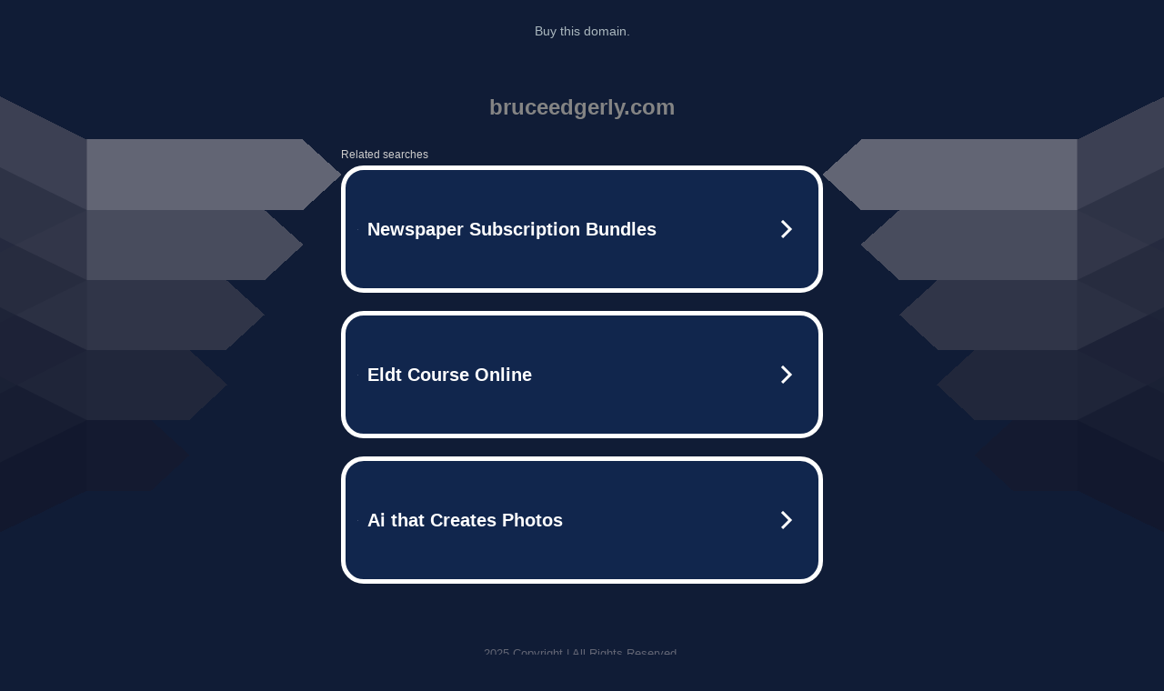

--- FILE ---
content_type: text/html; charset=UTF-8
request_url: http://www.bruceedgerly.com/buyers_page.shtml
body_size: 7779
content:
<!DOCTYPE html>
<html data-adblockkey="MFwwDQYJKoZIhvcNAQEBBQADSwAwSAJBALquDFETXRn0Hr05fUP7EJT77xYnPmRbpMy4vk8KYiHnkNpednjOANJcaXDXcKQJN0nXKZJL7TciJD8AoHXK158CAwEAAQ==_PMl95pAptZwvHEgqFn00yAZMXkTSGnFthaqtMOLxIxRYsgrXXT5cIRwUmkou1pM3K6VSW/dNKVF4L00Jy03itA==" xmlns="http://www.w3.org/1999/xhtml" lang="en">
<head><script>document.addEventListener("DOMContentLoaded",(function(){if(document.querySelector(".tcHolder")){const e=document.querySelectorAll(".OUTBRAIN");for(var t=0;t<e.length;t++)e[t].setAttribute("data-ob-contentUrl",window.location.href.split("?")[0]);const n=document.querySelector(".footer");if(n){const t=document.createElement("div");t.className="OUTBRAIN",t.setAttribute("data-ob-contentUrl",window.location.href.split("?")[0]),t.dataset.widgetId="TR_1",t.dataset.obInstallationKey="SHINE11HG4PK9AP9AN8KJF02E",n.insertAdjacentElement("afterend",t);const e=document.createElement("script");e.type="text/javascript",e.async=!0,e.src="https://widgets.outbrain.com/outbrain.js",document.body.appendChild(e)}}}));</script>
    <meta http-equiv="Content-Type" content="text/html; charset=utf-8"/>
    <meta name="viewport" content="width=device-width, initial-scale=1, shrink-to-fit=no"/>
    <title>bruceedgerly.com</title>
    <style media="screen">
.asset_star0 {
	background: url('//d38psrni17bvxu.cloudfront.net/themes/assets/star0.gif') no-repeat center;
	width: 13px;
	height: 12px;
	display: inline-block;
}

.asset_star1 {
	background: url('//d38psrni17bvxu.cloudfront.net/themes/assets/star1.gif') no-repeat center;
	width: 13px;
	height: 12px;
	display: inline-block;
}

.asset_starH {
	background: url('//d38psrni17bvxu.cloudfront.net/themes/assets/starH.gif') no-repeat center;
	width: 13px;
	height: 12px;
	display: inline-block;
}

.sitelink {
	padding-right: 16px;
}

.sellerRatings a:link,
.sellerRatings a:visited,
.sellerRatings a:hover,
.sellerRatings a:active {
	text-decoration: none;
	cursor: text;
}

.sellerRatings {
	margin:0 0 3px 20px;
}

.sitelinkHolder {
	margin:-15px 0 15px 35px;
}

#ajaxloaderHolder {
	display: block;
	width: 24px;
	height: 24px;
	background: #fff;
	padding: 8px 0 0 8px;
	margin:10px auto;
	-webkit-border-radius: 4px;
	-moz-border-radius: 4px;
	border-radius: 4px;
}</style>    <style media="screen">
* {
    margin:0;padding:0
}

body {
    background:#101c36;
    font-family: sans-serif;
    text-align: center;
    font-size:1rem;
}

.header {
    padding:1rem 1rem 0;
    overflow:hidden;
}

h1 {
    color:#848484;
    font-size:1.5rem;
}

.header-text-color:visited,
.header-text-color:link,
.header-text-color {
    color:#848484;
}

.comp-is-parked {
  margin: 4px 0 2px;
}

.comp-sponsored {
  text-align: left;
  margin: 0 0 -1.8rem 4px;
}

.wrapper1 {
    margin:1rem;
}

.wrapper2 {
    background:url('//d38psrni17bvxu.cloudfront.net/themes/cleanPeppermintBlack_657d9013/img/bottom.png') no-repeat center bottom;
    padding-bottom:140px;
}

.wrapper3 {
    background:#fff;
    max-width:300px;
    margin:0 auto 1rem;
    padding-top:1px;
    padding-bottom:1px;
}

.onDesktop {
    display:none;
}

.tcHolder {
    padding-top: 2rem;
}

.adsHolder {
    margin: 1rem 0;
    padding-top: 2rem;
    overflow:hidden;
}

.footer {
    color:#626574;
    padding:2rem 1rem;
    font-size:.8rem;
    margin:0 auto;
    max-width:440px;
}

.footer a:link,
.footer a:visited {
    color:#626574;
}

.searchHolder {
    padding:1px 0 1px 1px;
    margin:1rem auto;
    width: 95%;
    max-width: 500px;
}

@media screen and (min-width:600px) {

    .comp-is-parked,
    .comp-sponsored {
      color: #848484;
    }

    .comp-sponsored {
      margin-left: 0;
    }

    .wrapper1 {
        max-width:1500px;
        margin-left:auto;
        margin-right:auto;
    }

    .wrapper2 {
        background:url('//d38psrni17bvxu.cloudfront.net/themes/cleanPeppermintBlack_657d9013/img/arrows.png') no-repeat center top;
        padding-bottom:0;
        min-height:600px;
    }

    .wrapper3 {
        max-width:530px;
        background:none;
    }
}
</style>    <style media="screen">
.fallback-term-holder {
    display: inline-grid;
    grid-template-columns: 1fr;
    width: 100%;
    padding-top: 75px;
}

.fallback-term-link {
    grid-column: 1 / span 1; align-self: center;
    padding: 50px 13px 50px 13px; border-radius: 25px;
    border: 5px solid #ffffff; margin-bottom: 20px;
    background-color: rgb(17, 38, 77);
    text-decoration-line: none;
    font-size: 18px;
    font-weight: 700;
    color: #ffffff;
    text-align: left;
}

.fallback-arrow {
    float: right;
    width: 24px;
    height: 24px;
    background-image: url('[data-uri]');
}</style>
    <meta name="description" content="This domain may be for sale!" />
    </head>

<body id="afd">

<div class="wrapper1">
    
<style>
    .sale_link, #sale_link {
        color: #ABB8BF;
        text-align: center;
        font: 14px Roboto, sans-serif;
        height: 20px;
        padding: 10px 0 5px 0;
        width: 900px;
        max-width:96%;
        margin: 0 auto;
        z-index: 20;
    }

    .sale_link a, #sale_link a {
        text-decoration: none;
        color: #ABB8BF;
        font-size: 14px;
    }

    .sale_link a:hover, #sale_link a:hover  {
        color: #C3CDD3;
    }

    @media (max-width: 600px) {
        .sale_link, #sale_link {
            height: 100%;
        }
    }
</style>

<div id="sale_link" class="sale_link">
			<a href="http://domainnamesales.com/track-affiliate?d=bruceedgerly.com&source=parkingcrew" target="_blank">
			Buy this domain.
	</a>
</div>
    <div class="wrapper2">
        <div class="wrapper3">
            <br/>
        <script async src="https://euob.youstarsbuilding.com/sxp/i/224f85302aa2b6ec30aac9a85da2cbf9.js" data-ch="AdsDeli - domain - landingpage" data-uvid="28ae1d4ff1a86b119d5a42f93747756848680c81" class="ct_clicktrue_80705" data-jsonp="onCheqResponse"></script>
    <noscript>
        <iframe src="https://obseu.youstarsbuilding.com/ns/224f85302aa2b6ec30aac9a85da2cbf9.html?ch=AdsDeli%20-%20domain%20-%20landingpage" width="0" height="0" style="display:none"></iframe>
    </noscript>
<br/>
<div class="header" id="domainname">
        <h1>bruceedgerly.com</h1>
    </div>
                        <div class="tcHolder">
                <div id="tc"></div>
            </div>
        </div>
    </div>
            <div class="footer">
            2025 Copyright | All Rights Reserved.
<br/><br/>
<a href="javascript:void(0);" onClick="window.open('/privacy.html', 'privacy-policy', 'width=890,height=330,left=200,top=200,menubar=no,status=yes,toolbar=no').focus()" class="privacy-policy">
    Privacy Policy
</a>
<br/><br/>
<br/><br/>
    </div>
</div>

<script type="text/javascript" language="JavaScript">
    var tcblock = {
        // Required and steady
        'container': 'tc',
        'type': 'relatedsearch',
        'colorBackground': 'transparent',
        
        'number': 3,
        
        // Font-Sizes and Line-Heights
        'fontSizeAttribution': 14,
        'fontSizeTitle': 24,
        'lineHeightTitle': 34,
        // Colors
        'colorAttribution': '#aaa',
        'colorTitleLink': '#0277bd',
        // Alphabetically
        'horizontalAlignment': 'center',
        'noTitleUnderline': false,
        'rolloverLinkColor': '#01579b',
        'verticalSpacing': 10
    };
    var searchboxBlock = {
        'container': 'search',
        'type': 'searchbox',
        'fontSizeSearchInput': 12,
        'hideSearchInputBorder': false,
        'hideSearchButtonBorder': true,
        'fontSizeSearchButton': 13,
        'colorBackground': 'transparent',
        'colorSearchButton': '#0b3279',
        'colorSearchButtonText': '#fff'
    };
    </script>
<script type="text/javascript">let isAdult=false;         let containerNames=[];         let uniqueTrackingID='MTc2NDE3NTc0OS45NjIzOmIxNWY2YTkyNzQ2N2NmMmU1YTllMzY3MWJjOWY1MGVmYWNjMTM1MWE1ZjUzMDVkOGFiYWRmMTVhNWFkOGMxNWQ6NjkyNzJmODVlYWVkZg==';         let search='';         let themedata='eyJhbGciOiJBMTI4S1ciLCJlbmMiOiJBMTI4Q0JDLUhTMjU2In0.Xbpx8HldsgChFoNkx3XtQt-cn98MR2MU9Dppmi45hINlY3KpeB0s6w.W65poe_A3zfoiyjNTL5v9Q.[base64].VH4ghWkroxYsFeUhl2pkzA';         let domain='bruceedgerly.com';         let scriptPath='';         let adtest='off';if(top.location!==location) { top.location.href=location.protocol + '//' + location.host + location.pathname + (location.search ? location.search + '&' : '?') + '_xafvr=NGZjMjRhNzM2OWNkNmU3MDU4ZjA1OWY3NDQyNzRkNjNkZGI2YTQ4Nyw2OTI3MmY4NjBjOTRi'; }let pageLoadedCallbackTriggered = false;let fallbackTriggered = false;let formerCalledArguments = false;let pageOptions = {'pubId': 'dp-teaminternet01','resultsPageBaseUrl': '//' + location.host + '/?ts=','fontFamily': 'arial','optimizeTerms': true,'maxTermLength': 40,'adtest': true,'clicktrackUrl': '//' + location.host + '/munin/a/tr/click?','attributionText': 'Ads','colorAttribution': '#b7b7b7','fontSizeAttribution': 16,'attributionBold': false,'rolloverLinkBold': false,'fontFamilyAttribution': 'arial','adLoadedCallback': function(containerName, adsLoaded, isExperimentVariant, callbackOptions) {let data = {containerName: containerName,adsLoaded: adsLoaded,isExperimentVariant: isExperimentVariant,callbackOptions: callbackOptions,terms: pageOptions.terms};if (!adsLoaded || (containerName in containerNames)) {ajaxQuery(scriptPath + "/munin/a/tr/adloaded"+ "?toggle=adloaded"+ "&uid=" + encodeURIComponent(uniqueTrackingID)+ "&domain=" + encodeURIComponent(domain)+ "&data=" + encodeURIComponent(JSON.stringify(data)));}},'pageLoadedCallback': function (requestAccepted, status) {document.body.style.visibility = 'visible';pageLoadedCallbackTriggered = true;if ((status.faillisted === true || status.faillisted == "true" || status.blocked === true || status.blocked == "true" ) && status.error_code != 25) {ajaxQuery(scriptPath + "/munin/a/tr/block?domain=" + encodeURIComponent(domain) + "&caf=1&toggle=block&reason=other&uid=" + encodeURIComponent(uniqueTrackingID));}if (status.errorcode && !status.error_code) {status.error_code = status.errorcode;}if (status.error_code) {ajaxQuery(scriptPath + "/munin/a/tr/errorcode?domain=" + encodeURIComponent(domain) + "&caf=1&toggle=errorcode&code=" + encodeURIComponent(status.error_code) + "&uid=" + encodeURIComponent(uniqueTrackingID));if ([18, 19].indexOf(parseInt(status.error_code)) != -1 && fallbackTriggered == false) {fallbackTriggered = true;if (typeof loadFeed === "function") {window.location.href = '//' + location.host;}}if (status.error_code == 20) {window.location.replace("//dp.g.doubleclick.net/apps/domainpark/domainpark.cgi?client=" + encodeURIComponent((pageOptions.pubid.match(/^ca-/i) ? "" : "ca-") + pageOptions.pubid) + "&domain_name=" + encodeURIComponent(domain) + "&output=html&drid=" + encodeURIComponent(pageOptions.domainRegistrant));}}if (status.needsreview === true || status.needsreview == "true") {ajaxQuery(scriptPath + "/munin/a/tr/needsreview?domain=" + encodeURIComponent(domain) + "&caf=1&toggle=needsreview&uid=" + encodeURIComponent(uniqueTrackingID));}if ((status.adult === true || status.adult == "true") && !isAdult) {ajaxQuery(scriptPath + "/munin/a/tr/adult?domain=" + encodeURIComponent(domain) + "&caf=1&toggle=adult&uid=" + encodeURIComponent(uniqueTrackingID));} else if ((status.adult === false || status.adult == "false") && isAdult) {ajaxQuery(scriptPath + "/munin/a/tr/nonadult?domain=" + encodeURIComponent(domain) + "&caf=1&toggle=nonadult&uid=" + encodeURIComponent(uniqueTrackingID));}if (requestAccepted) {if (status.feed) {ajaxQuery(scriptPath + "/munin/a/tr/feed?domain=" + encodeURIComponent(domain) + "&caf=1&toggle=feed&feed=" + encodeURIComponent(status.feed) + "&uid=" + encodeURIComponent(uniqueTrackingID));}if (status.error_code) {ajaxQuery(scriptPath + "/munin/a/tr/answercheck/error?domain=" + encodeURIComponent(domain) + "&caf=1&toggle=answercheck&answer=error_" + encodeURIComponent(status.error_code) + "&uid=" + encodeURIComponent(uniqueTrackingID));} else {ajaxQuery(scriptPath + "/munin/a/tr/answercheck/yes?domain=" + encodeURIComponent(domain) + "&caf=1&toggle=answercheck&answer=yes&uid=" + encodeURIComponent(uniqueTrackingID));}} else {ajaxQuery(scriptPath + "/munin/a/tr/answercheck/reject?domain=" + encodeURIComponent(domain) + "&caf=1&toggle=answercheck&answer=rejected&uid=" + encodeURIComponent(uniqueTrackingID));fallbackRedirect();}}};let x = function (obj1, obj2) {if (typeof obj1 != "object")obj1 = {};for (let key in obj2)obj1[key] = obj2[key];return obj1;};function getXMLhttp() {let xmlHttp = null;try {xmlHttp = new XMLHttpRequest();} catch (e) {try {xmlHttp = new ActiveXObject("Msxml2.XMLHTTP");} catch (ex) {try {xmlHttp = new ActiveXObject("Microsoft.XMLHTTP");} catch (exc) {}}}return xmlHttp;}function fallbackRedirect() {if (window.location.pathname !== '/zazu') {let fallbackRedirectUrl = '//' + domain + (window.location.port ? ':' + window.location.port : '') + '/zazu';window.location.replace(fallbackRedirectUrl);}}function ajaxQuery(url) {if (adtest == 'on') return false;xmlHttp = getXMLhttp();if (!xmlHttp) return ajaxBackfill(url);xmlHttp.open("GET", url, false);return xmlHttp.send(null);}function ajaxBackfill(url) {if (adtest == 'on') return false;if (url.indexOf("&toggle=browserjs") > -1) return false;try {let img = document.createElement('img');img.style.visibility = 'hidden';img.style.width = '1px';img.style.height = '1px';img.src = url + "&_t=" + new Date().getTime();document.body.appendChild(img);} catch (e) {}}ajaxQuery(scriptPath + "/munin/a/tr/browserjs?domain=" + encodeURIComponent(domain) + "&toggle=browserjs&uid=" + encodeURIComponent(uniqueTrackingID));x(pageOptions, {resultsPageBaseUrl: 'http://www.bruceedgerly.com/?ts=eyJhbGciOiJBMTI4S1ciLCJlbmMiOiJBMTI4Q0JDLUhTMjU2In0.Xbpx8HldsgChFoNkx3XtQt-cn98MR2MU9Dppmi45hINlY3KpeB0s6w.W65poe_A3zfoiyjNTL5v9Q.[base64].VH4ghWkroxYsFeUhl2pkzA',hl: 'en',kw: '',terms: '',uiOptimize: true, channel: 'bucket007,000003,001862,bucket011', pubId: 'dp-mobile-teaminternet01',adtest: 'off',personalizedAds: false,clicktrackUrl: 'https://pcnatrk.net/munin/a/tr/click' + '?click=caf' + '&domain=bruceedgerly.com&uid=MTc2NDE3NTc0OS45NjIzOmIxNWY2YTkyNzQ2N2NmMmU1YTllMzY3MWJjOWY1MGVmYWNjMTM1MWE1ZjUzMDVkOGFiYWRmMTVhNWFkOGMxNWQ6NjkyNzJmODVlYWVkZg%3D%3D&ts=eyJhbGciOiJBMTI4S1ciLCJlbmMiOiJBMTI4Q0JDLUhTMjU2In0.Xbpx8HldsgChFoNkx3XtQt-cn98MR2MU9Dppmi45hINlY3KpeB0s6w.W65poe_A3zfoiyjNTL5v9Q.[base64].VH4ghWkroxYsFeUhl2pkzA&adtest=off' });x(pageOptions, [] );x(pageOptions, { domainRegistrant:'as-drid-oo-1808423912321928' } );function loadFeed() {let s = document.createElement('script');let blurredTerms = document.getElementById('blurred-terms');if (blurredTerms !== null) {blurredTerms.style.display = "none";}s.src = '//www.google.com/adsense/domains/caf.js?abp=1&adsdeli=true';document.body.appendChild(s);let a = Array.prototype.slice.call(arguments);s.onload = function () {let c = google.ads.domains.Caf;switch (a.length) {case 1:return new c(a[0]);case 2:return new c(a[0], a[1]);case 3:return new c(a[0], a[1], a[2]);case 4:return new c(a[0], a[1], a[2], a[3]);case 5:return new c(a[0], a[1], a[2], a[3], a[4]);}return c.apply(null, a);};}</script>
<script type="text/javascript">
var ls = function(xhr, token) {
    xhr.onreadystatechange = function () {
        if (xhr.readyState === XMLHttpRequest.DONE) {
            if (xhr.status < 200 || xhr.status >= 400) {
                console.log('There was a problem with the request.');
            }
            
            if (typeof window.onRTBFailure === 'function') { window.onRTBFailure(); }
        }
    }
    
    xhr.open('GET', '/munin/a/l' + 's?t=69272f86&token=' + encodeURI(token), true);
    xhr.send();
};
ls(new XMLHttpRequest(), '28ae1d4ff1a86b119d5a42f93747756848680c81');
</script>

<script type='text/javascript'>x(pageOptions, { "styleId":5837883959});</script>
<script>
    function getLoadFeedArguments() {
        let arguments = [
            pageOptions
        ];

        let possibleArguments = ['adblock', 'adblock1', 'adblock2', 'tcblock', 'searchboxBlock', 'rtblock', 'rsblock', 'searchblock'];
        for (let i = 0; i < possibleArguments.length; i++) {
            if (typeof this[possibleArguments[i]] !== 'undefined') {
                arguments.push(this[possibleArguments[i]]);
            }
        }

        return arguments;
    }
</script>

    <script>
        loadFeed(...getLoadFeedArguments());
    </script>
</body>
</html>


--- FILE ---
content_type: text/html; charset=UTF-8
request_url: https://syndicatedsearch.goog/afs/ads?sjk=Tr30t8fhTmSCf4PklvWb%2Bw%3D%3D&adtest=off&psid=5837883959&pcsa=false&channel=bucket007%2C000003%2C001862%2Cbucket011&client=dp-mobile-teaminternet01&r=m&hl=en&rpbu=http%3A%2F%2Fwww.bruceedgerly.com%2F%3Fts%3DeyJhbGciOiJBMTI4S1ciLCJlbmMiOiJBMTI4Q0JDLUhTMjU2In0.Xbpx8HldsgChFoNkx3XtQt-cn98MR2MU9Dppmi45hINlY3KpeB0s6w.W65poe_A3zfoiyjNTL5v9Q.kua1R9vbE67ZqqhbjIKJjH5_9OB2kBE9l0ELwg0UdCcr48rDMdqn8tfm1my_aBT68EpJsqLniGVcsP1X-wpc-U8neoEfqDw-e3s0tWBl9X9P-ptRd_Q6oNuXirnWDCfW1-0w0l4VjJvfgC02TDMuSwJXg1Yk8GgDCYxlzql9h1fGC_fBBMJ5sJ-MGTDxO1vqZu-K2PeqazqNUdGl_lRrZSmvuKhX7hxx2h7bSEydsk9fpklhmq-AWcEScC7bu1Dq74elSuMQoqu06vUKHTq6bUeio8EepW7otIlbMdREPQnpq-99PUXwiIgzWpyo75NUNC5MfxiCIVykJHB26IR7O4lbFV8bYKbPp3Te49aU1GZSiyAZgCMgCjyDVhfyjetMHCClF_5BqLYGIcoZHh8ZOqC1M2bmR2BQ8xCuaHc0hrcYM7aMFKSog8ooRpGQ35TDMnVVM08bXT54fhtUfIPwiOxhdvJUiW5sX7xGVv3cKwHFMW1qyb_5DodlyYuJufEkLFDBt4ziHfKuVaR2yNZjNRucqAFzuIFWQ2bpB5G8RMvzlGx13eSrKRuHheBXvbLi1J1DepwF34CnP1011_dRF9EGH7eL9gX_VtsVv5aDJ5BP484Vhhjy0nf6s_doiTW-K-wpdLzmHruKYPA19qgGp-OHzvx1MBxH4IFaDMjpta_LTN_AHEP3Ufu4bfMFQA0iBfnrPK7uDzVuEbKD3PH44PS1BDWMZhgd9fmPqJhJzj1pecc49-PLP7gA9TcC4jqZ4GMjSjSuLHhhy_QXEE70PXlBS0MxC-lt6oyEZGHMOOtjIJLLFmHvdUVdn0isaPmZAmfI_2WqprOcyza-KOGojKtQxUT-iVo_HzzZNa0xud2AETU0K4VjEgVanD-CAdcNzPCvP9MuAwy8jbRR8_mc66k_M5GCN3FxSjrQRU27gTt_TL2Luc5HLfZCpWOhZV_dbOT7d2QD8uBg8p9D8JHm8CAds1o3eKBeX7JebajWbjnV3tn2sxm3_-je1QLIaJ49KrIaGUrnWH8U06i4o43hwpa7EJNqaOVJ_wMOQWGSDmJo0qE5Tid6rkNdA0Ta-prKb8XnIR6Bu5gXdYDNvqIlRRmZfGGNmlVCWTPjvuG5vub71EoY22ss55qJX3fs4M7QQI0bzcauMTXwxrATCHmkM8X5nrRMdBNuKdMDrwlgJHshL7DuDHA2YfMhTPiG2K__cwFynEtLpWmYA7qz1493fAKqnWMGulC2_74AJZWss0IuKsLYh62b9ZNmwzYfsFf5NavlsUN7GPBMVNjl-xvQGOGQR_welYRsSrvHcfdA0BLwkf7Bw5PBZexk_cTQ-foS4SDAR171Ej7BFiUtUCdOnDZ0X22RrptgeCl2bSoCDBklkvLPEvE1W9F2RoC97-xHSbSXCFR27mPDHBNOsVIjZMjTt2kQJStm0EMPUKaWofpEiiPXGXu-KZdbgkvZtWP6s55nrYKZe_vUMpjYdu1Zdk-XcfRI7ydFUekwawy4nMI1beNYA3h_Fc7DuYO6z7n6X7rdYxRLywolY4cTzRLnj10nl0mJH-hWSUbCpt_5R_9oUtb3zkeDfyvDqOXjXA5phZubPmdKTbtb5if0uIfY8Ud-nmmCDHQ9d4CAKo4Piu4.VH4ghWkroxYsFeUhl2pkzA&type=3&swp=as-drid-oo-1808423912321928&oe=UTF-8&ie=UTF-8&fexp=21404%2C17300003%2C17301437%2C17301439%2C17301442%2C17301548%2C17301266%2C72717107%2C73110182%2C17301559&format=r3%7Cs&nocache=4751764175750370&num=0&output=afd_ads&domain_name=www.bruceedgerly.com&v=3&bsl=8&pac=0&u_his=2&u_tz=0&dt=1764175750372&u_w=1280&u_h=720&biw=1280&bih=720&psw=1280&psh=789&frm=0&uio=--&cont=tc&drt=0&jsid=caf&jsv=830884147&rurl=http%3A%2F%2Fwww.bruceedgerly.com%2Fbuyers_page.shtml
body_size: 4271
content:
<!doctype html><html lang="en"> <head> <style id="ssr-boilerplate">body{-webkit-text-size-adjust:100%; font-family:arial,sans-serif; margin:0;}.div{-webkit-box-flex:0 0; -webkit-flex-shrink:0; flex-shrink:0;max-width:100%;}.span:last-child, .div:last-child{-webkit-box-flex:1 0; -webkit-flex-shrink:1; flex-shrink:1;}.a{text-decoration:none; text-transform:none; color:inherit; display:inline-block;}.span{-webkit-box-flex:0 0; -webkit-flex-shrink:0; flex-shrink:0;display:inline-block; overflow:hidden; text-transform:none;}.img{border:none; max-width:100%; max-height:100%;}.i_{display:-ms-flexbox; display:-webkit-box; display:-webkit-flex; display:flex;-ms-flex-align:start; -webkit-box-align:start; -webkit-align-items:flex-start; align-items:flex-start;box-sizing:border-box; overflow:hidden;}.v_{-webkit-box-flex:1 0; -webkit-flex-shrink:1; flex-shrink:1;}.j_>span:last-child, .j_>div:last-child, .w_, .w_:last-child{-webkit-box-flex:0 0; -webkit-flex-shrink:0; flex-shrink:0;}.l_{-ms-overflow-style:none; scrollbar-width:none;}.l_::-webkit-scrollbar{display:none;}.s_{position:relative; display:inline-block;}.u_{position:absolute; top:0; left:0; height:100%; background-repeat:no-repeat; background-size:auto 100%;}.t_{display:block;}.r_{display:-ms-flexbox; display:-webkit-box; display:-webkit-flex; display:flex;-ms-flex-align:center; -webkit-box-align:center; -webkit-align-items:center; align-items:center;-ms-flex-pack:center; -webkit-box-pack:center; -webkit-justify-content:center; justify-content:center;}.q_{box-sizing:border-box; max-width:100%; max-height:100%; overflow:hidden;display:-ms-flexbox; display:-webkit-box; display:-webkit-flex; display:flex;-ms-flex-align:center; -webkit-box-align:center; -webkit-align-items:center; align-items:center;-ms-flex-pack:center; -webkit-box-pack:center; -webkit-justify-content:center; justify-content:center;}.n_{text-overflow:ellipsis; white-space:nowrap;}.p_{-ms-flex-negative:1; max-width: 100%;}.m_{overflow:hidden;}.o_{white-space:nowrap;}.x_{cursor:pointer;}.y_{display:none; position:absolute; z-index:1;}.k_>div:not(.y_) {display:-webkit-inline-box; display:-moz-inline-box; display:-ms-inline-flexbox; display:-webkit-inline-flex; display:inline-flex; vertical-align:middle;}.k_.topAlign>div{vertical-align:top;}.k_.centerAlign>div{vertical-align:middle;}.k_.bottomAlign>div{vertical-align:bottom;}.k_>span, .k_>a, .k_>img, .k_{display:inline; vertical-align:middle;}.si101:nth-of-type(5n+1) > .si141{border-left: #1f8a70 7px solid;}.rssAttrContainer ~ .si101:nth-of-type(5n+2) > .si141{border-left: #1f8a70 7px solid;}.si101:nth-of-type(5n+3) > .si141{border-left: #bedb39 7px solid;}.rssAttrContainer ~ .si101:nth-of-type(5n+4) > .si141{border-left: #bedb39 7px solid;}.si101:nth-of-type(5n+5) > .si141{border-left: #ffe11a 7px solid;}.rssAttrContainer ~ .si101:nth-of-type(5n+6) > .si141{border-left: #ffe11a 7px solid;}.si101:nth-of-type(5n+2) > .si141{border-left: #fd7400 7px solid;}.rssAttrContainer ~ .si101:nth-of-type(5n+3) > .si141{border-left: #fd7400 7px solid;}.si101:nth-of-type(5n+4) > .si141{border-left: #004358 7px solid;}.rssAttrContainer ~ .si101:nth-of-type(5n+5) > .si141{border-left: #004358 7px solid;}.z_{cursor:pointer;}.si130{display:inline; text-transform:inherit;}.flexAlignStart{-ms-flex-align:start; -webkit-box-align:start; -webkit-align-items:flex-start; align-items:flex-start;}.flexAlignBottom{-ms-flex-align:end; -webkit-box-align:end; -webkit-align-items:flex-end; align-items:flex-end;}.flexAlignCenter{-ms-flex-align:center; -webkit-box-align:center; -webkit-align-items:center; align-items:center;}.flexAlignStretch{-ms-flex-align:stretch; -webkit-box-align:stretch; -webkit-align-items:stretch; align-items:stretch;}.flexJustifyStart{-ms-flex-pack:start; -webkit-box-pack:start; -webkit-justify-content:flex-start; justify-content:flex-start;}.flexJustifyCenter{-ms-flex-pack:center; -webkit-box-pack:center; -webkit-justify-content:center; justify-content:center;}.flexJustifyEnd{-ms-flex-pack:end; -webkit-box-pack:end; -webkit-justify-content:flex-end; justify-content:flex-end;}</style>  <style>.si101{width:100%; -ms-flex-negative:1;-webkit-box-flex:1 0; -webkit-flex-shrink:1; flex-shrink:1;}.si144{font-weight:700;background-color:#11264d;border-radius:25px;border:5px solid #ffffff;font-size:20px;line-height:26px;margin-bottom:20px;padding-bottom:50px;padding-left:13px;padding-right:13px;padding-top:50px;color:#ffffff;width:100%; -ms-flex-negative:1;-webkit-box-flex:1 0; -webkit-flex-shrink:1; flex-shrink:1;}.si144:hover{background-color:#242b42;text-decoration:underline;}.si33{margin-left:10px;margin-right:10px;width:100%; -ms-flex-negative:1;-webkit-box-flex:1 0; -webkit-flex-shrink:1; flex-shrink:1;}.si102{border-radius:15px;height:30px;width:1px;}.si128{height:1px;width:100%; -ms-flex-negative:1;-webkit-box-flex:1 0; -webkit-flex-shrink:1; flex-shrink:1;}div>div.si128:last-child{display:none;}.si133{background-color:#101c36;border-radius:2px;font-size:12px;line-height:13px;margin-bottom:5px;color:#cdcdcd;}.si135{background-color:#101c36;height:100%;}.si143{border-radius:12px;margin-right:10px;width:24px;}.si130{font-weight:700;}.rssAttrContainer{width:100%; -ms-flex-negative:1;-webkit-box-flex:1 0; -webkit-flex-shrink:1; flex-shrink:1;}.si133{background-color:#101c36;border-radius:2px;font-size:12px;line-height:13px;margin-bottom:5px;color:#cdcdcd;}.si135{background-color:#101c36;padding-bottom:0px;padding-right:0px;}</style> <meta content="NOINDEX, NOFOLLOW" name="ROBOTS"> <meta content="telephone=no" name="format-detection"> <meta content="origin" name="referrer">    </head> <body>  <div id="adBlock">   <div id="ssrad-master" data-csa-needs-processing="1" data-num-ads="3" class="parent_container"><div class="i_ div si135" style="-ms-flex-direction:row; -webkit-box-orient:horizontal; -webkit-flex-direction:row; flex-direction:row;-ms-flex-pack:start; -webkit-box-pack:start; -webkit-justify-content:flex-start; justify-content:flex-start;-ms-flex-align:start; -webkit-box-align:start; -webkit-align-items:flex-start; align-items:flex-start;-ms-flex-wrap:wrap; -webkit-flex-wrap:wrap; flex-wrap:wrap;" data-ad-container="1"><div class="i_ div rssAttrContainer" style="-ms-flex-direction:row; -webkit-box-orient:horizontal; -webkit-flex-direction:row; flex-direction:row;"><span class="p_ si133 span">Related searches</span></div><div id="e1" class="i_ div clicktrackedAd_js si101" style="-ms-flex-direction:row; -webkit-box-orient:horizontal; -webkit-flex-direction:row; flex-direction:row;"><a href="http://www.bruceedgerly.com/?ts=eyJhbGciOiJBMTI4S1ciLCJlbmMiOiJBMTI4Q0JDLUhTMjU2In0.Xbpx8HldsgChFoNkx3XtQt-cn98MR2MU9Dppmi45hINlY3KpeB0s6w.W65poe_A3zfoiyjNTL5v9Q.[base64].VH4ghWkroxYsFeUhl2pkzA&amp;query=Newspaper+Subscription+Bundles&amp;afdToken=[base64]&amp;pcsa=false" data-nb="0" target="_top" class="i_ a si144" style="-ms-flex-direction:row; -webkit-box-orient:horizontal; -webkit-flex-direction:row; flex-direction:row;-ms-flex-pack:start; -webkit-box-pack:start; -webkit-justify-content:flex-start; justify-content:flex-start;-ms-flex-align:center; -webkit-box-align:center; -webkit-align-items:center; align-items:center;"><div class="i_ div si69" style="-ms-flex-direction:row; -webkit-box-orient:horizontal; -webkit-flex-direction:row; flex-direction:row;-ms-flex-pack:center; -webkit-box-pack:center; -webkit-justify-content:center; justify-content:center;-ms-flex-align:center; -webkit-box-align:center; -webkit-align-items:center; align-items:center;"><div class="i_ div" style="-ms-flex-direction:row; -webkit-box-orient:horizontal; -webkit-flex-direction:row; flex-direction:row;"><div aria-hidden="true" tabindex="-1" class="div q_ si102"><img src="https://afs.googleusercontent.com/ad_icons/standard/publisher_icon_image/search.svg?c=%23ffffff" alt="" loading="lazy" class="img"></div></div></div><div class="i_ div si33" style="-ms-flex-direction:row; -webkit-box-orient:horizontal; -webkit-flex-direction:row; flex-direction:row;-ms-flex-pack:start; -webkit-box-pack:start; -webkit-justify-content:flex-start; justify-content:flex-start;-ms-flex-align:center; -webkit-box-align:center; -webkit-align-items:center; align-items:center;"><span class="p_ si34 span">Newspaper Subscription Bundles</span></div><div aria-hidden="true" tabindex="-1" class="div q_ si143 w_"><img src="https://afs.googleusercontent.com/ad_icons/standard/publisher_icon_image/chevron.svg?c=%23ffffff" alt="" loading="lazy" class="img"></div></a></div><div id="e2" class="i_ div clicktrackedAd_js si101" style="-ms-flex-direction:row; -webkit-box-orient:horizontal; -webkit-flex-direction:row; flex-direction:row;"><a href="http://www.bruceedgerly.com/?ts=eyJhbGciOiJBMTI4S1ciLCJlbmMiOiJBMTI4Q0JDLUhTMjU2In0.Xbpx8HldsgChFoNkx3XtQt-cn98MR2MU9Dppmi45hINlY3KpeB0s6w.W65poe_A3zfoiyjNTL5v9Q.[base64].VH4ghWkroxYsFeUhl2pkzA&amp;query=Eldt+Course+Online&amp;afdToken=[base64]&amp;pcsa=false" data-nb="0" target="_top" class="i_ a si144" style="-ms-flex-direction:row; -webkit-box-orient:horizontal; -webkit-flex-direction:row; flex-direction:row;-ms-flex-pack:start; -webkit-box-pack:start; -webkit-justify-content:flex-start; justify-content:flex-start;-ms-flex-align:center; -webkit-box-align:center; -webkit-align-items:center; align-items:center;"><div class="i_ div si69" style="-ms-flex-direction:row; -webkit-box-orient:horizontal; -webkit-flex-direction:row; flex-direction:row;-ms-flex-pack:center; -webkit-box-pack:center; -webkit-justify-content:center; justify-content:center;-ms-flex-align:center; -webkit-box-align:center; -webkit-align-items:center; align-items:center;"><div class="i_ div" style="-ms-flex-direction:row; -webkit-box-orient:horizontal; -webkit-flex-direction:row; flex-direction:row;"><div aria-hidden="true" tabindex="-1" class="div q_ si102"><img src="https://afs.googleusercontent.com/ad_icons/standard/publisher_icon_image/search.svg?c=%23ffffff" alt="" loading="lazy" class="img"></div></div></div><div class="i_ div si33" style="-ms-flex-direction:row; -webkit-box-orient:horizontal; -webkit-flex-direction:row; flex-direction:row;-ms-flex-pack:start; -webkit-box-pack:start; -webkit-justify-content:flex-start; justify-content:flex-start;-ms-flex-align:center; -webkit-box-align:center; -webkit-align-items:center; align-items:center;"><span class="p_ si34 span">Eldt Course Online</span></div><div aria-hidden="true" tabindex="-1" class="div q_ si143 w_"><img src="https://afs.googleusercontent.com/ad_icons/standard/publisher_icon_image/chevron.svg?c=%23ffffff" alt="" loading="lazy" class="img"></div></a></div><div id="e3" class="i_ div clicktrackedAd_js si101" style="-ms-flex-direction:row; -webkit-box-orient:horizontal; -webkit-flex-direction:row; flex-direction:row;"><a href="http://www.bruceedgerly.com/?ts=eyJhbGciOiJBMTI4S1ciLCJlbmMiOiJBMTI4Q0JDLUhTMjU2In0.Xbpx8HldsgChFoNkx3XtQt-cn98MR2MU9Dppmi45hINlY3KpeB0s6w.W65poe_A3zfoiyjNTL5v9Q.[base64].VH4ghWkroxYsFeUhl2pkzA&amp;query=Ai+that+Creates+Photos&amp;afdToken=[base64]&amp;pcsa=false" data-nb="0" target="_top" class="i_ a si144" style="-ms-flex-direction:row; -webkit-box-orient:horizontal; -webkit-flex-direction:row; flex-direction:row;-ms-flex-pack:start; -webkit-box-pack:start; -webkit-justify-content:flex-start; justify-content:flex-start;-ms-flex-align:center; -webkit-box-align:center; -webkit-align-items:center; align-items:center;"><div class="i_ div si69" style="-ms-flex-direction:row; -webkit-box-orient:horizontal; -webkit-flex-direction:row; flex-direction:row;-ms-flex-pack:center; -webkit-box-pack:center; -webkit-justify-content:center; justify-content:center;-ms-flex-align:center; -webkit-box-align:center; -webkit-align-items:center; align-items:center;"><div class="i_ div" style="-ms-flex-direction:row; -webkit-box-orient:horizontal; -webkit-flex-direction:row; flex-direction:row;"><div aria-hidden="true" tabindex="-1" class="div q_ si102"><img src="https://afs.googleusercontent.com/ad_icons/standard/publisher_icon_image/search.svg?c=%23ffffff" alt="" loading="lazy" class="img"></div></div></div><div class="i_ div si33" style="-ms-flex-direction:row; -webkit-box-orient:horizontal; -webkit-flex-direction:row; flex-direction:row;-ms-flex-pack:start; -webkit-box-pack:start; -webkit-justify-content:flex-start; justify-content:flex-start;-ms-flex-align:center; -webkit-box-align:center; -webkit-align-items:center; align-items:center;"><span class="p_ si34 span">Ai that Creates Photos</span></div><div aria-hidden="true" tabindex="-1" class="div q_ si143 w_"><img src="https://afs.googleusercontent.com/ad_icons/standard/publisher_icon_image/chevron.svg?c=%23ffffff" alt="" loading="lazy" class="img"></div></a></div></div></div> </div> <div id="ssrab" style="display:none;"><!--leader-content--><div id="ssrsb-slave-1"></div></div> <script nonce="1imV224tPzf7wdHYBe3APQ">window.AFS_AD_REQUEST_RETURN_TIME_ = Date.now();window.IS_GOOGLE_AFS_IFRAME_ = true;function populate(el) { var adBlock = document.getElementById("adBlock"); adBlock.innerHTML += el;}
var IS_GOOGLE_AFS_IFRAME_ = true;
var ad_json = {"caps":[{"n":"queryId","v":"hi8nabSzJOmL_b8Px7yCyA0"}],"sbs":[{"fn":"slave-1","afdt":"[base64]","label":"Search Ads"}],"rs_attr":{"t":"Related Links","u":""},"gd":{"ff":{"fd":"swap","eiell":true,"pcsbs":"44","pcsbp":"8","esb":true},"cd":{"pid":"dp-mobile-teaminternet01","eawp":"partner-dp-mobile-teaminternet01","qi":"hi8nabSzJOmL_b8Px7yCyA0"},"pc":{"ct":true},"dc":{"d":true}}};</script> <script src="/adsense/domains/caf.js?pac=0" type="text/javascript" nonce="1imV224tPzf7wdHYBe3APQ"></script>  </body> </html>